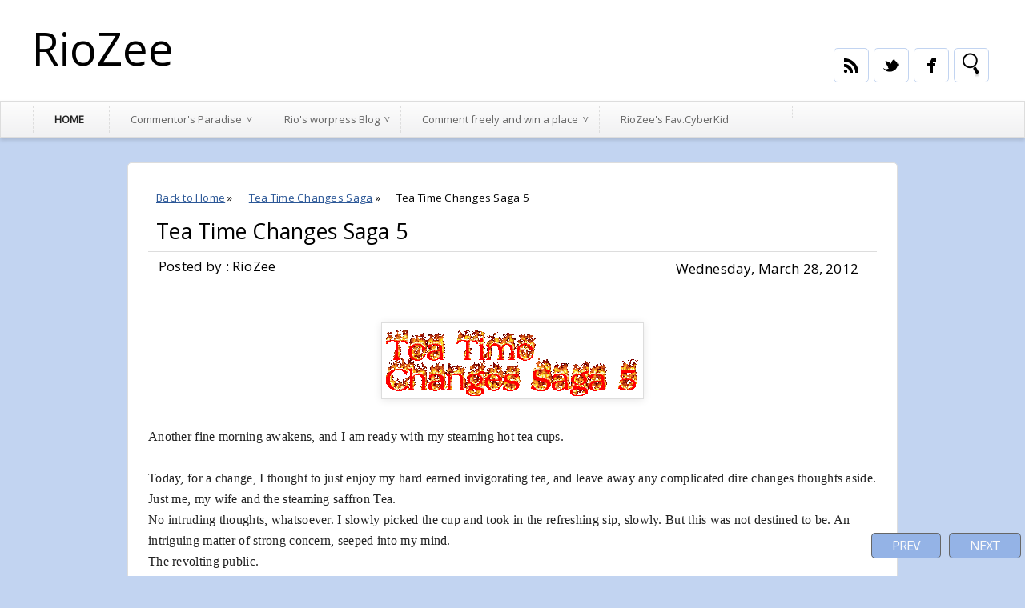

--- FILE ---
content_type: text/html; charset=UTF-8
request_url: http://www.riozee.com/2012/03/tea-time-changes-saga-5.html
body_size: 18992
content:
<!DOCTYPE html>
<HTML>
<head>
<link href='https://www.blogger.com/static/v1/widgets/2944754296-widget_css_bundle.css' rel='stylesheet' type='text/css'/>
<meta content='LrPNO8pcv0IF1bxqKiAuZdYOdCi74jaePuIp9QutT08' name='google-site-verification'/>
<link href='http://likemymusings.blogspot.com/feeds/posts/default' rel='alternate' title='Like My Musings - Atom' type='application/atom+xml'/>
<title>Tea Time Changes Saga 5</title>
<meta content='index, follow' name='robots'/>
<meta content='all' name='robots'/>
<meta content='all' name='googlebot'/>
<meta content='blogger' name='generator'/>
<meta content='general' name='rating'/>
<style id='page-skin-1' type='text/css'><!--
/**
* Theme Name: SkyBlue
* Theme URL: http://skyblue-bt.blogspot.com/
* Description: Minimalist Blogger Template
* Author: Johanes DJ
* Author URL: http://Djogzs.blogspot.com
*
*/
.navbar {
visibility:hidden;
display:none;
}
#content{
padding: 11px 15px 10px 15px;
float: none;
position: relative;
margin: auto;
}
.postim{
background:#fff;
padding:10px;
margin-top:10px;
}
.profile-textblock {
margin: .5em 0;
text-align: justify;
font-family: 'Segoe UI Semilight', 'Open Sans', Verdana, Arial, Helvetica, sans-serif;
font-weight: 300;
font-size: 10pt;
letter-spacing: 0.02em;
line-height: 20px;
font-smooth: always;
}
.profile-img {
float: left;
margin: 0 5px 5px;
border: 1px solid #DDD;
padding: 5px;
border-radius: 5px;
}
.PopularPosts img{padding:0px;border-radius: 5px;}
.PopularPosts .item-thumbnail {
float: left;
margin: 0 5px 5px 0;
height: 72px;
padding: 5px;
}
.comments .comments-content .user {
font-style: normal;
font-weight: 200;
font-size: 14pt;
letter-spacing: 0.01em;
color: #000;
}
.comments {
clear: both;
background: #FAFAFA;
padding: 30px;
max-width: 900px;
margin: auto;
border-radius: 5px;
margin-top: 50px;
}
.comments .comments-content .datetime {
float: right;
margin-right: 10px;
font-style: normal;
font-weight: 200;
font-size: 10pt;
letter-spacing: 0.01em;
color: #fff;
margin-top: 4px;
}
.post h2{
text-align: left;
color: #666;
-moz-transition: all 0.2s ease-in-out;
-webkit-transition: all 0.2s ease-in-out;
-o-transition: all 0.2s ease-in-out;
transition: all 0.2s ease-in-out;
font-weight: normal;
font-size: 11pt;
overflow: hidden;
border: 1px solid #ddd;
text-shadow: 1px 1px 0px #fff;
z-index: 10;
padding: 15px 5px 15px 10px;
border-radius: 5px 5px 0px 0px;
width: 277px;
background: #fafafa;
border-bottom: 1px solid #fff;
border-left: 4px double #ddd;
border-right: 4px double #ddd;
}
.post h2 a:link,.post h2 a:visited{
color:#000;
}
.date {
-moz-transition: all 0.9s ease-in-out;
-webkit-transition: all 0.9s ease-in-out;
-o-transition: all 0.9s ease-in-out;
transition: all 0.9s ease-in-out;
text-decoration: none;
color: #222;
margin: 5px 5px 5px 10px;
text-align: left;}
.date a:visited {color:#222;}
.date a:hover {color:#000;-moz-transition: all 0.1s ease-in-out;
-webkit-transition: all 0.1s ease-in-out;
-o-transition: all 0.1s ease-in-out;
transition: all 0.1s ease-in-out;}
.date a {color:#222;
-moz-transition: all 0.5s ease-in-out;
-webkit-transition: all 0.5s ease-in-out;
-o-transition: all 0.25s ease-in-out;
transition: all 0.5s ease-in-out;}
.arrow{
position:absolute;
top:50px;
left:-10px;
height:30px;
width:10px;
}
.categ {
display:none;}
.categ a:link,.categ a:visited {
text-decoration:none;
padding: 3px;
}
.data{
padding: 3px;
font-size: 17px;
font-family: 'Segoe UI Light', 'Open Sans', Verdana, Arial, Helvetica, sans-serif;
font-weight: 200;
letter-spacing: 0.01em;
color: #fff;
border-top: 1px solid #ddd;
}
.author,.clock{
padding: 3px 20px;
margin: 0px 0px 0px -10px;
font-size: 17px;
color: #000;
}
.clock {float:right;}
.widget-content{padding: 10px;
color: #666;
padding-bottom: 15px;}
.comments .comments-content .comment-header, .comments .comments-content .comment-content {
margin: 0 10px 10px;
}
#ArchiveList ul li {
margin: -6px 0 0 10px !important;
}
#ArchiveList ul li a:link, #ArchiveList ul li a:visited {
padding: 0px 0px 0px 10px !important;
margin:5px;
}
#commentsbox {
padding: 25px;
line-height: 1.8;
margin-bottom: 25px;
font-weight: 300;
font-size: 11pt;
letter-spacing: 0.02em;
background: #fff;
max-width: 910px;
margin: auto;
border: 1px solid #ddd;
border-radius: 5px;
}
h3#comments{
font-size30px;
font-family: 'Open Sans', sans-serif;
color:#ffffff;
font-weight:normal;
padding:10px 10px ;
background:#D3D4CE;
margin-top:10px;
}
ol.commentlist {
margin:0px 0 0;
clear:both;
overflow:hidden;
list-style:none;
}
ol.commentlist li {
margin:0px 0;
line-height:18px;
padding:10px;
background:#78786D;
}
ol.commentlist li .comment-author {
color:#ffffff;
}
.comment-body {
margin: auto;
-webkit-box-shadow: 0 1px 4px rgba(0,0,0,0.5);
-moz-box-shadow: 0 1px 4px rgba(0,0,0,0.5);
box-shadow: 0 1px 4px rgba(0,0,0,0.5);
padding: 5px;
}
ol.commentlist li .comment-author a:link,ol.commentlist li .comment-author a:visited{
color:#ffffff;
font-weight:bold;
text-decoration:none !important;font-size:15px;font-family: 'Open Sans', sans-serif;}
}
ol.commentlist li .comment-author .fn {
color:#000;
}
ol.commentlist li .comment-author .avatar{
float:right;
background:#fff;
padding:3px;
}
.comments .comments-content .comment-content {
text-align: justify;
border-bottom: 1px solid #DDD;
padding-top: 10px;
font-style: normal;
font-size: 11pt;
letter-spacing: 0.01em;
color: #000;
}
.comments .comment .comment-actions a {
padding: 5px;
font-size: 13px;
font-family: 'Open Sans', sans-serif;
text-align: center;
color: #fafafa;
margin: 5px;
background: #94B3E6;
position: relative;
text-shadow: 1px 1px 1px #362c30;
border-radius: 5px/15px;
}
.comments .comments-content .comment-replies {
margin-left: 65px;
margin-top: 1em;
}
.comments .comments-content .inline-thread {
padding: .5em 0em;
}
.comments h4{
background: #fff;
padding: 10px;
border-radius: 5px;
border: 1px solid #ddd;
font-family: 'Segoe UI Light', 'Open Sans', Verdana, Arial, Helvetica, sans-serif;
font-weight: 200;
font-size: 15pt;
letter-spacing: 0.01em;
color: #000;}
.comments .continue a {
padding: 5px;
font-size: 13px;
text-decoration: none;
text-align: center;
color: #222;
margin-left: 75px;
background: white;
border: 1px solid #DDD;
border-radius: 5px;
}
.avatar-image-container {
float:right;
height:50px;
width:65px;
}
.avatar-image-container img {
height:50px;
width:50px;
}
.comments .avatar-image-container {
float: left;
max-height: 75px;
overflow: hidden;
width: 50px;
padding: 5px;
border-radius: 5px;
background: #94B3E6;
border: 1px solid #ddd;
}
.comments .avatar-image-container img {height:auto;border-radius: 5px;}
ol.commentlist li .comment-meta{
font-size:13px;font-family: 'Open Sans', sans-serif;
}
ol.commentlist li .comment-meta .commentmetadata{
color:#555;
}
ol.commentlist li .comment-meta a {
color:#ffffff;
text-decoration:none !important;
}
ol.commentlist li p {
line-height:22px;
margin-top:5px;
color:#FEFAEF;
font-size:12px;
}
ol.commentlist li .reply{
margin-top:10px;
font-size:10px;
}
ol.commentlist li .reply a{
background:#5F553B;
color:#fff;
text-decoration:none;
padding:3px 10px;
}
ol.commentlist li.odd {
background:#D3D4CE;
}
ol.commentlist li.even {
}
ol.commentlist li.even:hover{BACKGROUND:#D3D4CE;}
ol.commentlist li ul.children {
list-style:none;
margin:1em 0 0;
text-indent:0;
}
ol.commentlist li ul.children li.depth-2 {
margin:0 0 0px 50px;
}
ol.commentlist li ul.children li.depth-3 {
margin:0 0 0px 50px;
}
ol.commentlist li ul.children li.depth-4 {
margin:0 0 0px 50px;
}
ol.commentlist li ul.children li.depth-5 {
margin:0 0 0px 50px;
}
.comment-nav{
padding:5px ;
height:20px;
background:#C4D533;
}
.comment-nav a:link,.comment-nav a:visited{
color:#fff;
}
#respond{
padding:20px;
margin:20px 0px;
}
#respond h3 {
font-size:20px;
font-family: 'Open Sans', sans-serif;
color:#000;
padding-bottom:10px;
font-weight:normal;
}
#commentform p{
margin:5px 0px;
}
#respond label{
display:block;
padding:5px 0;
font-weight:bold;
color:#3F361F;
}
#respond label small {
font-size:10px;
}
#respond input {
margin-bottom:10px;
padding:5px 0px;
margin:0 10px 10px 0;
background:#6F6753;
color:#F7EEE9;
}
#commentform input{
width:99%;
}
#respond input#commentSubmit {
width:100px;
padding:5px 0px;
background:#B7CD2C;
color:#fff;
margin:10px 0px;
font-weight:bold;
cursor:pointer;
}
textarea#comment{
background:#6F6753;
width:99%;
margin:0px 0px;
padding:5px 0px;
color:#F7EEE9;
}
html,body,div,span,object,h1,h2,h3,h4,h5,h6,p
,pre,a,abbr,acronym,address,big,cite
,code,del,dfn,em,img,ins,kbd,q,samp,small
,strong,sub,sup,tt,var,dl,dt,dd,li,fieldset,
form,label,legend,table,caption,tbody,tfoot,
thead,tr,th,td{
margin:0;
padding:0;
vertical-align:baseline;
outline:none;
}
center {text-align:center;}
b,i,hr,u,center,menu,layer,s,strike,font,xmp
{
margin:0;
padding:0;
vertical-align:baseline;
outline:none;
font-size:100%;
background:transparent;
border:none;
}
body {
margin: 0 auto;
padding: 0px 0px 0px 0px;
background: #C2D4F1;
font-family: 'Open Sans', sans-serif;
color: #222;
overflow-x: hidden;
font-size: 13px;
}
a {
color: #222;
text-decoration: none;
}
a:visited {
color: #000;
}
a:hover, a:active {
color: #000;
text-decoration:none;
}
h1,h2, h3, h4, h5, h6 {
color: #000;
font-weight: bold;
}
h1 {
font-size: 85px;
font-family: 'Open Sans', sans-serif;}
h2 {
font-size: 21px;
}
h3 {
font-size: 19px;
}
h4 {
font-size: 17px;color:#222;
}
h5 {
font-size: 15px;
}
h6 {
font-size: 13px;
}
ul {
list-style:disc;
}
blockquote {
font-style: italic;
color: black;
border: 1px double #DDD;
padding: 25px;
border-radius: 5px;
overflow: hidden;
background: white;
}
blockquote blockquote {
color: #222;
}
blockquote em {
font-style: normal;
}
pre {
padding: 9px;
background: #f9f9f9;
border: 1px solid #ccc;
position: relative;
overflow: hidden;
}
code {
padding: 0 3px;
background: #eee;
}
pre code {
background: transparent;
}
.clear {
clear:both;
}
img.centered {
display: block;
margin-left: auto;
margin-right: auto;
margin-bottom: 10px;
padding: 0px;
}
#casing{
background: #C2D4F1;
margin: auto;
padding:20px;
padding-bottom: 0px;
}
#wrapper{
width:100%;
margin:auto;
}
#header{
position: relative;
margin: auto;
padding:35px;
overflow: hidden;
background:#fff;
}
h1#blog-title {
text-align: left;
font-family: 'Segoe UI Light', 'Open Sans', Verdana, Arial, Helvetica, sans-serif;
font-weight: 200;
font-size: 42pt;
letter-spacing: 0.00em;
color: #000000;
padding-right: 10px;
line-height: 50px;
}
h1#blog-title a {padding:5px;color:#000;}
h1#blog-title a:link,h1#blog-title a:visited {
color: #000;
}
h2#blog-desc {
padding: 3px;
text-align: left;
font-family: 'Segoe UI Light', 'Open Sans', Verdana, Arial, Helvetica, sans-serif;
font-weight: 200;
font-size: 20pt;
margin-left:5px;
letter-spacing: 0.01em;
color: #000000;
}
.title h2{
text-decoration: none;
padding: 10px;
margin-bottom: 15px;
line-height: 30px;
text-align: left;
font-weight: normal;
margin: auto;
-webkit-transition: all 0.3s ease-in-out;
-moz-transition: all 0.3s ease-in-out;
font-family: 'Segoe UI Light', 'Open Sans', Verdana, Arial, Helvetica, sans-serif;
font-weight: 200;
font-size: 20pt;
letter-spacing: 0.01em;
color: #fff;
}
.title h2 a:link, .title h2 a:visited{
color:#000;text-decoration: none;
}
.postmeta, .postinfo{
background:#F5ECC1;
padding:3px 10px;
border:1px solid #DFD5A7;
font-size:10px;
text-transform:uppercase;
}
.blog-list-container .blog-title {
font-weight: bold;
line-height: 33px;
margin: 0px;
height: 30px;
overflow:hidden;
}
.postright {
display: block;
float: left;
width: 300px;
margin: 5px;
margin-bottom:10px;
-webkit-transition: left .4s ease-in-out, top .4s ease-in-out .4s;
-moz-transition: left .4s ease-in-out, top .4s ease-in-out .4s;
-ms-transition: left .4s ease-in-out, top .4s ease-in-out .4s;
-o-transition: left .4s ease-in-out, top .4s ease-in-out .4s;
transition: left .4s ease-in-out, top .4s ease-in-out .4s;}
.pagepost{
padding: 25px;
line-height: 1.8;
margin-bottom: 25px;
font-weight: 300;
font-size: 11pt;
letter-spacing: 0.02em;
background: #fff;
max-width: 910px;
margin: auto;
border: 1px solid #ddd;
border-radius: 5px;
padding-top: 0px;
}
.pagepost a{color:#2B5797;text-decoration:underline;}
.pagepost a:hover {color:#2B5795;}
.widget {
margin: auto;}
.singlepst p:first-letter {
font-size : 30px;
font-weight : bold;
float : left;
font-family: 'Open Sans', sans-serif;
color : #3F3A2B;
margin:8px 5px 0px 0px;
}
.cover {
margin:0 0;
color:#222;
position:relative;
width: 100%;
}
h2.pagetitle{
font-size:14px;
padding:10px 0px;
font-weight:normal;
margin-right:10px;
color:#6F6753;
text-align:right;
text-shadow: 0px 1px 1px black;
}
.comments .avatar-image-container img {
max-width: 50px;
}
.item-title a {font-size:20pt;
padding-bottom: .2em;}
#main2 .widget-content, #main3 .widget-content, #main4 .widget-content, #main5 .widget-content, #main6 .widget-content {
overflow: hidden;
color: #222;
padding: 20px;
padding-bottom:10px;
background: #fafafa;
font-family: 'Segoe UI Semilight', 'Open Sans', Verdana, Arial, Helvetica, sans-serif;
font-weight: 300;
font-size: 10pt;
letter-spacing: 0.02em;
line-height: 20px;
border: 1px solid #ddd;
margin-bottom: 15px;
border-radius:0px 0px 5px 5px;
box-shadow: 0 3px 5px rgba(0, 0, 0, 0.15);}
h3.openpost:hover {cursor:pointer;}
#main2 h2, #main3 h2, #main4 h2, #main5 h2, #main6 h2 {
border: 1px solid #ddd;
text-align: left;
margin: auto;
padding: 15px 5px;
padding-left: 10px;
background: #fafafa;
-webkit-transition: all 0.3s ease-in-out;
-moz-transition: all 0.3s ease-in-out;
font-weight: normal;
font-size: 11pt;
color: #222;
border-bottom: 0px;}
#main2 ul li a:link, #main2 ul li a:visited, #main3 ul li a:link, #main3 ul li a:visited, #main4 ul li a:link, #main4 ul li a:visited, #main5 ul li a:link, #main5 ul li a:visited, #main6 ul li a:link, #main6 ul li a:visited {-webkit-transition: all 0.5s ease-in-out;
-moz-transition: all 0.5s ease-in-out;
font-weight: 200;
font-size: 10pt;
letter-spacing: 0.01em;
line-height: 24pt;
font-smooth: always;
color: #666;}
#main2 ul li, #main3 ul li, #main4 ul li, #main5 ul li,#main6 ul li {border-bottom: 1px solid #DDD;}
#main2 ul li a:hover, #main3 ul li a:hover, #main4 ul li a:hover, #main5 ul li a:hover, #main6 ul li a:hover {color:#2D89EF;-webkit-transition: all 0.1s ease-in-out;-moz-transition: all 0.1s ease-in-out;}
.footer {
margin: 0 auto;
z-index: 1;
text-align: left;
position: relative;
padding:25px;
padding-top:15px;
padding-bottom:15px;}
.widget ul li a span.ltr {display:none;}
.widget ul {padding:0px;margin:0px;
line-height: 2.0;list-style:none;}
#footer{
font-size: 11px;
color: black;
background: #fff;
margin: auto;
min-height:370px;
border-radius:5px 5px 0px 0px;
-moz-transition: all 0.3s ease-in-out;
-webkit-transition: all 0.3s ease-in-out;
-o-transition: all 0.3s ease-in-out;
transition: all 0.3s ease-in-out;
border-top: 3px solid #ddd;
border-left: 1px solid #ddd;
border-right: 1px solid #ddd;
}
.fleft{
text-align: center;
margin: auto;
background: #fff;
padding-top: 5px;
padding-bottom: 5px;
color: #000;
font-family: 'Segoe UI Semilight', 'Open Sans', Verdana, Arial, Helvetica, sans-serif;
font-weight: 300;
font-size: 10pt;
letter-spacing: 0.02em;
}
.fleft p {
text-align: center;
}
.fleft a{color:#2B5797;}
#Label1 ul li{font-family: 'Open Sans', sans-serif;}
#LinkList1 ul li{font-family: 'Open Sans', sans-serif;}
.crop img{
width: 298px;
height: auto;
border: 1px solid #ddd;
}
.posting {
display:none;}
.home-link {
display:none;}
#blog-pager-newer-link {
float: right;
color: white;
padding: 5px;
text-align: center;
overflow: hidden;}
#blog-pager-older-link {
float: left;
padding:5px;
text-align: center;
overflow: hidden;}
#blog-pager-older-link a, #blog-pager-newer-link a {
color: #fafafa;
line-height: 33px;
padding: 4px 25px 4px 25px;
background: #94B3E6;
border: 1px solid #666;
border-radius: 5px;}
#blog-pager {
color: #DDD;
text-align: center;
text-transform: capitalize;
font-size: 16px;
font-weight: normal;
letter-spacing: -1px;
font-family: 'Open Sans', sans-serif;
overflow: hidden;
-moz-transition: all 0.2s ease-in-out;
-webkit-transition: all 0.2s ease-in-out;
-o-transition: all 0.2s ease-in-out;
transition: all 0.2s ease-in-out;
z-index:9999999999;
border-radius: 5px;
position: fixed;
bottom: 0px;
right: 0px;}
.comments .comments-content {
margin-bottom: 16px;}
.comments .comment-block {
margin-left: 75px;
position: relative;
border: 1px solid #DDD;
background: white;
padding: 10px;
border-radius: 5px;
min-height: 83px;}
.blognames {margin:auto;}
.jomorelink:hover{background:#fff;}
.jomorelink a:hover{color:#222;}
.jomorelink{
-moz-transition: all 0.3s ease-in-out;
-webkit-transition: all 0.3s ease-in-out;
-o-transition: all 0.3s ease-in-out;
transition: all 0.3s ease-in-out;
z-index: 24;
text-align: center;
height: 25px;
border: 1px solid #ddd;
width: 90px;
background: #fafafa;
padding: 2px;
line-height: 25px;
border-radius: 5px 5px 0px 0px;
position: absolute;
bottom: 76px;
right: 10px;
box-shadow: inset 0 -5px 4px rgba(221, 221, 221, 0.5);
}
.pagepost ul{list-style:disc;margin: 30px;}
.pagepost a {text-decoration: underline;}
.pagepost img{max-width:75%;padding: 3px;
border: 1px solid #DDD;
-webkit-box-shadow: 0 1px 10px rgba(0, 0, 0, 0.1);
-moz-box-shadow: 0 1px 10px rgba(0, 0, 0, 0.1);
box-shadow: 0 1px 10px rgba(0, 0, 0, 0.1);
height:auto;}
.BlogArchive #ArchiveList ul li {
background: none;
list-style: none;
list-style-image: none;
list-style-position: outside;
border-width: 0;
padding-left:0px;
text-indent:0px;
margin:0;
background-image: none;}
#ArchiveList .toggle-open {
line-height: .6em;
float: left;
margin-top: 8px;}
.post-count {display:none;}
.post-footer-line-1 {margin-top:20px;
border-top: 1px solid #fafafa;}
.icon-action {display:none;}
.menujohanes{position: relative;}
ul.dark_menu {
margin:auto;
list-style: none;
padding: 5px 0px;
font-weight: 200;
font-size: 13px;
color: #000000;
position: relative;
border: 1px solid #ddd;
padding-left: 30px;
box-shadow: 0 3px 5px rgba(0, 0, 0, 0.15);
}/* Blog johanes djogzs.blogspot.com */
ul.dark_menu:after {
content: "";
clear: both;
display: block;
overflow: hidden;
visibility: hidden;
width: 0;
height: 0;}
ul.dark_menu li {
float: left;
position: relative;
border-right: 1px dashed #ddd;}
/* Blog johanes djogzs.blogspot.com */
ul.dark_menu li a, ul.dark_menu li a:link {
color: #666;
text-decoration: none;
display: block;
padding: 8px 26px;
-webkit-transition: all 0.2s ease;
-moz-transition: all 0.2s ease;
-o-transition: all 0.2s ease;
-ms-transition: all 0.2s ease;
transition: all 0.2s ease;
}/* Blog johanes djogzs.blogspot.com */
ul.dark_menu li a:hover {
color: #000;
-webkit-transition: all 0.5s ease;
-moz-transition: all 0.5s ease;
-o-transition: all 0.5s ease;
transition: all 0.5s ease;
}/* Blog johanes djogzs.blogspot.com */
ul.dark_menu li a.selected {
text-transform: uppercase;
font-weight:bold;
margin-left: 10px;
margin-right: 5px;
border-left: 1px dashed #ddd;
}
ul.dark_menu li a.selected, ul.dark_menu li a:active {
color: #222;
-webkit-transition: all 0.5s ease;
-moz-transition: all 0.5s ease;
-o-transition: all 0.5s ease;
transition: all 0.5s ease;}
ul.dark_menu li ul {
display: none;
}/* Blog johanes djogzs.blogspot.com */
ul.dark_menu li ul:before {
content: " ";
position: absolute;
display: block;
z-index: 1500;
left: 0;
top: -10px;
height: 10px;
width: 100%;}
ul.dark_menu li ul {-webkit-transition: all 0.5s ease;
-moz-transition: all 0.5s ease;
-o-transition: all 0.5s ease;
transition: all 0.5s ease;top:55px;list-style:none;}
ul.dark_menu li:hover ul {
position: absolute;
display: block;
z-index: 1000;
box-shadow: inset 0 4px 3px rgba(0, 0, 0, 0.3), 0 1px 0 #ddd,0 5px 10px rgba(0, 0, 0, 0.2);
left: 0;border-radius: 0px 0px 5px 5px;
top: 40px;
padding: 5px 0;
list-style: none;
background: #fff;
}/* Blog johanes djogzs.blogspot.com */
ul.dark_menu li ul li {
float: none;
margin:0px;}
ul.dark_menu li ul li:first-child {
margin:0px;
border-top: 0 none;}
ul.dark_menu li ul li:last-child {
border-bottom: 0 none;
}/* Blog johanes djogzs.blogspot.com */
ul.dark_menu [data-role="dropdown"] > a::before {
position: absolute;
content: "^";
display: block;
font-size: 13px;
left: 100%;
margin-left: -20px;
top: 7px;
-webkit-transform: rotate(180deg);
-moz-transform: rotate(180deg);
-ms-transform: rotate(180deg);
-o-transform: rotate(180deg);
transform: rotate(180deg);
}
ul.dark_menu li ul li a, ul.dark_menu li ul li a:link {
color: #222;
display: block;
background: transparent none;
padding: 10px 25px 10px 25px;
white-space: nowrap;}
ul.dark_menu li ul li a:hover {
background:#94B3E6;-moz-transition: all 0.1s ease-in-out;color:#fff;
-webkit-transition: all 0.1s ease-in-out;
}/* Blog johanes djogzs.blogspot.com */
#search input[type="text"]:hover {
background: #fff url("https://blogger.googleusercontent.com/img/b/R29vZ2xl/AVvXsEhZnvnfeUNURQ0vaixAroOjg_kX09v-DaQzZvotGegYXIbzIq51LPOD9_s0x0h3-ZbWcrDuigps-AKOnbv0HHUIWbTVegNa1zp78nuASg3a9QEAUAp9NJax2c8L2ZPmQm9G4xjSV_oBr09I/s0/search_32x32-32.png")no-repeat center left;
width: 150px;}
#search input[type="text"] {
background: #fff url("https://blogger.googleusercontent.com/img/b/R29vZ2xl/AVvXsEhZnvnfeUNURQ0vaixAroOjg_kX09v-DaQzZvotGegYXIbzIq51LPOD9_s0x0h3-ZbWcrDuigps-AKOnbv0HHUIWbTVegNa1zp78nuASg3a9QEAUAp9NJax2c8L2ZPmQm9G4xjSV_oBr09I/s0/search_32x32-32.png")no-repeat center center;
right: 45px;
}
.twitterjo{
background: #fff url("https://blogger.googleusercontent.com/img/b/R29vZ2xl/AVvXsEijVDPJV2xEBeiQ2_kQ6KnNGmeaGI1nZwl8_DOJXL3a4nbyB-NrJpsgHm98YXf1YvIEWwwOLIiDfl8-VoAuntHL7zzmuk4yE9syi5CUTkNvFQvcfnGrDOG4lXjfBktnBaev5U5kFagsJniN/s0/twitter_bird.png")no-repeat center center;
right: 145px;
}
.facebookjo {
background: #fff url("https://blogger.googleusercontent.com/img/b/R29vZ2xl/AVvXsEiO6m2yDKBm6JWsD6-kbaM5AGML2-cNmHiiDkXNn3bhj9A3EYnXl9LUPogw_r9ZsHiLF5QBV6LhjR82ShlLnPlvSSU9qjfoQc32PD9YHMJBMexYdvISj3ccFoGek7LYqpka0J6qjvgyP1sL/s0/facebook.png")no-repeat center center;
right: 95px;
}
.rssjo{
background: #fff url("https://blogger.googleusercontent.com/img/b/R29vZ2xl/AVvXsEinKKfPyxfajGG9OIc3WgzQioQ3HdxIkDMAmxo7ydzA2KoOzf71YK8-NSU8ZQq32JPGgLUPwUeEmU5IcEawJOL2tFEPXQq2f247xkpWfX7WE9WlyvrD2slTbupuyH2xzWcbHtPiVQclQguS/s0/rss.png")no-repeat center center;
right: 195px;
}
.rssjo, .facebookjo, .twitterjo, #search input[type="text"]{
font-size: 13px;
color: #222;
width: 0px;
top:60px;
padding: 8px 7px 7px 35px;
z-index: 9;
border: 1px solid #C2D4F1;
-webkit-transition: all 0.5s ease-in-out;
-moz-transition: all 0.5s ease-in-out;
margin-bottom: -1px;
position: absolute;
border-radius: 5px;
height: 26px;}
#main3, #main4, #main5 ,#main6 {
width: 295px;
list-style-type: none;
float: left;
margin: 11px;}
::-webkit-scrollbar {
height:12px;
background: #EAF6F2;}
::-webkit-scrollbar-thumb {
background-color: #94B3E6;
}
#container1 {padding: 10px;
background: #DDD;
width: 50%;
margin: auto;
text-align: center;
border: 3px double #BBB;}
a.anes:hover {-moz-transition: all 0.1s ease-in-out;
-webkit-transition: all 0.1s ease-in-out;
-o-transition: all 0.1s ease-in-out;
transition: all 0.1s ease-in-out;}
a.anes{
font-size: 11px;
color: #000;
-moz-transition: all 0.4s ease-in-out;
-webkit-transition: all 0.4s ease-in-out;
-o-transition: all 0.4s ease-in-out;
transition: all 0.4s ease-in-out;
font-family: 'Segoe UI Semilight', 'Open Sans', Verdana, Arial, Helvetica, sans-serif;
}
.label-size a{-moz-transition: all 0.1s ease-in-out;
-webkit-transition: all 0.1s ease-in-out;
-o-transition: all 0.1s ease-in-out;
transition: all 0.1s ease-in-out;}
.label-size a:hover{color:#fff;-moz-transition: all 0.4s ease-in-out;
-webkit-transition: all 0.4s ease-in-out;
-o-transition: all 0.4s ease-in-out;
transition: all 0.4s ease-in-out;}
#comment-form {
border: 1px solid #ddd;
border-radius: 5px;
}
.widget-item-control a{display:none;}
.PopularPosts .item-title a {font-size:20pt;
padding-bottom: .2em;}
.readmore {width: 370px;
border-bottom: 1px solid #ddd;}
#Navbar1, #Attribution1 {display:none;}
.bigcom {width: 234px;text-align: center;}
.tombolbacktotop a{color:#8AA6B4;}
.tombolbacktotop {
margin-left: -23px;
-webkit-transform: rotate(-90deg);
-moz-transform: rotate(-90deg);
-ms-transform: rotate(-90deg);
-o-transform: rotate(-90deg);
transform: rotate(-90deg);
position: absolute;
font-size: 25px;
border: 1px solid #ddd;
border-radius: 50px;
width: 30px;
height: 30px;
padding-right: 0px;
padding-bottom: 8px;
padding-left: 6px;
background: #fff;
color: #8AA6B4;}
.topwrap, ul.dark_menu, .post h2, #main2 h2, #main3 h2, #main4 h2, #main5 h2, #main6 h2{background: rgb(253,253,253);
background: -moz-linear-gradient(top, rgba(253,253,253,1) 0%, rgba(241,241,242,1) 100%);
background: -webkit-gradient(linear, left top, left bottom, color-stop(0%,rgba(253,253,253,1)), color-stop(100%,rgba(241,241,242,1)));
background: -webkit-linear-gradient(top, rgba(253,253,253,1) 0%,rgba(241,241,242,1) 100%);
background: -o-linear-gradient(top, rgba(253,253,253,1) 0%,rgba(241,241,242,1) 100%);}
.topwrap {
position: relative;
height: 45px;
text-align: center;
border: 1px solid #ddd;}
a.comment-link {
-moz-transition: all 0.3s ease-in-out;
-webkit-transition: all 0.3s ease-in-out;
-o-transition: all 0.3s ease-in-out;
transition: all 0.3s ease-in-out;
z-index: 2;
text-align: left;
font-size: 11px;
color: #000;
font-family: 'Open Sans', sans-serif;
overflow: hidden;
margin: 5px 5px 5px 10px;}
.profile-name-link {
background: no-repeat left top;
display: inline;
min-height: 20px;
padding-left: 20px;
}
.sidebar {
float: left;
width: 305px;
position: relative;}
.item {
display: block;
float: left;
width: 300px;
margin: 0 20px 20px 0;
-webkit-transition: left .4s ease-in-out, top .4s ease-in-out .4s;
-moz-transition: left .4s ease-in-out, top .4s ease-in-out .4s;
-ms-transition: left .4s ease-in-out, top .4s ease-in-out .4s;
-o-transition: left .4s ease-in-out, top .4s ease-in-out .4s;
transition: left .4s ease-in-out, top .4s ease-in-out .4s;
}
.featured {
width: 620px;
}
.item img {
width: 300px;
height: auto;
}
.featured img {
width: 620px;
height: auto;
}
.masonry,
.masonry .masonry-brick {
-webkit-transition-duration: 0.7s;
-moz-transition-duration: 0.7s;
-ms-transition-duration: 0.7s;
-o-transition-duration: 0.7s;
transition-duration: 0.7s;
}
.masonry {
-webkit-transition-property: height, width;
-moz-transition-property: height, width;
-ms-transition-property: height, width;
-o-transition-property: height, width;
transition-property: height, width;
}
.masonry .masonry-brick {
-webkit-transition-property: left, right, top;
-moz-transition-property: left, right, top;
-ms-transition-property: left, right, top;
-o-transition-property: left, right, top;
transition-property: left, right, top;
}
.author1{float: left;
width: 100%;
margin: 5px 5px 5px 10px;
text-align: left;}
.jomore {
box-shadow: 0 3px 5px rgba(0, 0, 0, 0.15);
padding-top: 5px;
padding-bottom: 5px;
margin-top: -5px;
font-size: 8pt;
background: #fafafa;
border-top: 2px solid #fff;
border-left: 4px double #ddd;
border-right: 4px double #ddd;
border-radius: 0px 0px 5px 5px;
border-bottom: 0px;}
.main {float: left;}
.item-snippet{float:left;font-size: 11px;}

--></style>
<link href='http://fonts.googleapis.com/css?family=Open+Sans' rel='stylesheet' type='text/css'/>
<script type='text/javascript'>
var thumbnail_mode = "float" ;
summary_noimg = 100;
summary_img = 100;
</script>
<script type='text/javascript'>
//<![CDATA[
function removeHtmlTag(strx,chop){
if(strx.indexOf("<")!=-1)
{
var s = strx.split("<");
for(var i=0;i<s.length;i++){
if(s[i].indexOf(">")!=-1){
s[i] = s[i].substring(s[i].indexOf(">")+1,s[i].length);
}
}
strx = s.join("");
}
chop = (chop < strx.length-1) ? chop : strx.length-2;
while(strx.charAt(chop-1)!=' ' && strx.indexOf(' ',chop)!=-1) chop++;
strx = strx.substring(0,chop-1);
return strx+'.';
}
function createSummaryAndThumb(pID){
var div = document.getElementById(pID);
var imgtag = "";
var img = div.getElementsByTagName("img");
var summ = summary_noimg;
if(img.length>=1) {
imgtag = '<div class="crop"><img src="'+img[0].src+'" width="298px;" /></div>';
summ = summary_img;
}
var summary = imgtag + '<div class="posting">' + removeHtmlTag(div.innerHTML,summ) + '</div>';
div.innerHTML = summary;
}
//]]>
</script>
<script type='text/javascript'>var switchTo5x=true;</script>
<script src='http://w.sharethis.com/button/buttons.js' type='text/javascript'></script>
<script type='text/javascript'>stLight.options({publisher: "ur-3fff87c-623b-7c62-d4af-650ed34ffdcc", doNotHash: false, doNotCopy: false, hashAddressBar: false});</script>
<link href='https://www.blogger.com/dyn-css/authorization.css?targetBlogID=4394370791103733936&amp;zx=1bd32a34-ddf7-4367-b3a9-0d62d0dac1e2' media='none' onload='if(media!=&#39;all&#39;)media=&#39;all&#39;' rel='stylesheet'/><noscript><link href='https://www.blogger.com/dyn-css/authorization.css?targetBlogID=4394370791103733936&amp;zx=1bd32a34-ddf7-4367-b3a9-0d62d0dac1e2' rel='stylesheet'/></noscript>
<meta name='google-adsense-platform-account' content='ca-host-pub-1556223355139109'/>
<meta name='google-adsense-platform-domain' content='blogspot.com'/>

</head>
<body class='home blog'>
<div id='wrapper'>
<div id='header'>
<div class='blognames section' id='blognames'><div class='widget Header' data-version='1' id='Header1'>
<h1 id='blog-title'><span>
<a href='http://www.riozee.com/' rel='home' title='RioZee'>RioZee</a>
</span></h1>
<h2 id='blog-desc'><span>
</span></h2>
</div></div>
</div>
<div class='menujohanes'><ul class='dark_menu'>
<li><a class='selected' href='http://www.riozee.com/' title='Home'>Home</a></li>
<li data-role='dropdown'><a href='http://bangalurubeauty.blogspot.in/'>Commentor's Paradise</a><ul>
<li><a href='http://bangalurubeauty.blogspot.in/'>HR</a></li>
<li><a href='http://inquestofutopia.blogspot.in/'>Amit Pattnaik</a></li>
</ul></li>
<li data-role='dropdown'><a href='http://marriagebookk.wordpress.com'>Rio's worpress Blog</a><ul>
<li><a href='http://marriagebookk.wordpress.com'>MarriageBook </a></li>
</ul></li>
<li data-role='dropdown'><a href='3333333'>Comment freely and win a place </a><ul>
<li><a href='http://www.metro-greens.in/'>Gardening Fav.Blog.</a></li>
</ul></li>
<li><a href='http://www.diaryofatechie.com/'>RioZee's Fav.CyberKid</a></li>
<li><a href='http://www.diaryofatechie.com/'></a></li>
</ul>
</div>
<a href='http://feeds.feedburner.com/blogspot/KceaN'><div class='rssjo'></div></a>
<a href='http://twitter.com/pramodlohia'><div class='twitterjo'></div></a>
<a href='http://www.facebook.com/pramodlohia'><div class='facebookjo'></div></a>
<form action='http://www.riozee.com/search/' id='search' method='get'>
<input name='q' placeholder='Search Somethings..' size='40' type='text'/></form>
<div id='casing'>
<div id='content'>
<div class='main section' id='main'><div class='widget Blog' data-version='1' id='Blog1'>
<div class='blog-posts hfeed'>
<!--Can't find substitution for tag [defaultAdStart]-->

        <div class="date-outer">
      

        <div class="date-posts">
      
<div class='post-outer'>
<div class='pagepost'>
<style type='text/css'>
.breadcrumb {
list-style: none;
text-align: left;
color: #222;
font-size: 12px;
height: 40px;
z-index: 9;
margin-top: 20px;}
.section {margin:auto;}
.breadcrumb ul{margin:auto;list-style:none;}
.breadcrumb li {
position: relative;
display: block;
color: black;
float: left;
text-decoration: none;
font-weight: 300;
font-size: 10pt;
letter-spacing: 0.02em;
padding: 10px 10px;}
</style>
<div class='breadcrumb'><ul>
<li><a href='http://www.riozee.com/' rel='tag'>Back to Home</a> &#187;</li><li>
<a href='http://www.riozee.com/search/label/Tea%20Time%20Changes%20Saga' rel='tag'>Tea Time Changes Saga</a>

&#187;
</li><li>
Tea Time Changes Saga 5</li></ul>
</div>
<div class='title'>
<a name='645476424209517498'></a>
<h2>
<a href='http://www.riozee.com/2012/03/tea-time-changes-saga-5.html' rel='bookmark' title='Permanent Link to Tea Time Changes Saga 5'>Tea Time Changes Saga 5</a>
</h2>
</div>
<div class='data'>
<span class='author'>Posted by : RioZee</span>
<span class='clock'>Wednesday, March 28, 2012</span>
</div>
<div class='cover'>
<p><div dir="ltr" style="text-align: left;" trbidi="on">
<br />
<div class="MsoNormal">
<span style="font-family: 'Bookman Old Style', serif; font-size: 12pt; line-height: 115%;"><br />
</span></div>
<div class="separator" style="clear: both; text-align: center;">
<a href="https://blogger.googleusercontent.com/img/b/R29vZ2xl/AVvXsEjWeOw1t4yeqqESitlBJX8GTlw_6f5MM2au7k-2Kua80Vps3fp4mPiIE5wLSGbH_6B1lCqb5H9SrmVbDvi31Sk3icumC-OvWk-i3WniC4RJGe5v2lIiiU_s3WT2kH2WjciT3SQh8hq5P_E/s1600/cooltext671523721.gif" imageanchor="1" style="margin-left: 1em; margin-right: 1em;"><img border="0" height="87" src="https://blogger.googleusercontent.com/img/b/R29vZ2xl/AVvXsEjWeOw1t4yeqqESitlBJX8GTlw_6f5MM2au7k-2Kua80Vps3fp4mPiIE5wLSGbH_6B1lCqb5H9SrmVbDvi31Sk3icumC-OvWk-i3WniC4RJGe5v2lIiiU_s3WT2kH2WjciT3SQh8hq5P_E/s320/cooltext671523721.gif" width="320" /></a></div>
<div class="MsoNormal">
<span style="font-family: 'Bookman Old Style', serif; font-size: 12pt; line-height: 115%;"><br />
</span></div>
<div class="MsoNormal">
<span style="font-family: 'Bookman Old Style', serif; font-size: 12pt; line-height: 115%;">Another fine morning awakens, and I am ready with my steaming hot tea cups.&nbsp;</span></div>
<div class="MsoNormal">
<span style="font-family: 'Bookman Old Style', serif; font-size: 12pt; line-height: 115%;"><br />
</span></div>
<div class="MsoNormal">
<span style="font-family: 'Bookman Old Style', serif; font-size: 12pt; line-height: 115%;">Today, for a change, I thought to just enjoy my hard earned invigorating tea, and leave away any complicated dire changes thoughts aside. Just me, my wife and the steaming saffron Tea.&nbsp;</span></div>
<div class="MsoNormal">
<span style="font-family: 'Bookman Old Style', serif; font-size: 12pt; line-height: 115%;">No intruding thoughts, whatsoever. I slowly picked the cup and took in the refreshing sip, slowly. But this was not destined to be. An intriguing matter of strong concern, seeped into my mind.&nbsp;</span></div>
<div class="MsoNormal">
<span style="font-family: 'Bookman Old Style', serif; font-size: 12pt; line-height: 115%;">The revolting public.<o:p></o:p></span></div>
<div class="MsoNormal">
<span style="font-family: 'Bookman Old Style', serif; font-size: 12pt; line-height: 115%;"><br />
</span></div>
<div class="MsoNormal">
<span style="font-family: 'Bookman Old Style', serif; font-size: 12pt; line-height: 115%;">The strong need to have adequate norms, to abstain people from blocking roads, stopping trains etc. over petty issues. Any petty leader, easily can and does stop the running of trains for the whole day.</span></div>
<div class="MsoNormal">
<span style="font-family: 'Bookman Old Style', serif; font-size: 12pt; line-height: 115%;"><br />
</span></div>
<div class="MsoNormal">
<span style="font-family: 'Bookman Old Style', serif; font-size: 12pt; line-height: 115%;">They rummage and bombard&nbsp;</span><span style="font-family: 'Bookman Old Style', serif; font-size: 12pt; line-height: 115%;">trains windows with stones at whims. The police force is just a silent spectator.</span></div>
<div class="MsoNormal">
<span style="font-family: 'Bookman Old Style', serif; font-size: 12pt; line-height: 115%;"><br />
</span></div>
<div class="MsoNormal">
<span style="font-family: 'Bookman Old Style', serif; font-size: 12pt; line-height: 115%;">One never knows, what emergency patient is blocked in the jam. It&#8217;s high time real efforts were made to demarcate lines of limitations for any show of Anger, demands or power. The leader should be accountable and should have to accept moral responsibility over any mishap, that happens due to his show. He should be severely punished for any uneventful happening.<o:p></o:p></span></div>
<div class="MsoNormal">
<span style="font-family: 'Bookman Old Style', serif; font-size: 12pt; line-height: 115%;"><br />
</span></div>
<div class="MsoNormal">
<span style="font-family: 'Bookman Old Style', serif; font-size: 12pt; line-height: 115%;">My mind delved into the recent judgment of hon&#8217;ble court, where it had laid responsibility of uneventful happening on both, the police and their leader.&nbsp;</span><br />
<table align="center" cellpadding="0" cellspacing="0" class="tr-caption-container" style="margin-left: auto; margin-right: auto; text-align: center;"><tbody>
<tr><td style="text-align: center;"><a href="http://photo.outlookindia.com/images/gallery/20110605/Ramdev2_20110605.jpg" imageanchor="1" style="margin-left: auto; margin-right: auto;"><img border="0" height="202" src="http://photo.outlookindia.com/images/gallery/20110605/Ramdev2_20110605.jpg" width="320" /></a></td></tr>
<tr><td class="tr-caption" style="text-align: center;">image courtesy, outlook,</td></tr>
</tbody></table>
<span style="font-family: 'Bookman Old Style', serif; font-size: 12pt; line-height: 115%;"><br />
</span></div>
<div class="MsoNormal">
<span style="font-family: 'Bookman Old Style', serif; font-size: 12pt; line-height: 115%;"><br />
</span></div>
<div class="MsoNormal">
<span style="font-family: 'Bookman Old Style', serif; font-size: 12pt; line-height: 115%;">I, as a citizen of India, wish to stress firmly, the need for civilized presentation, in a special secluded place, with utmost security to thwart any mishap. Until it is not possible, leaders should be made to avoid arrogant show of demands, and media too must behave. <o:p></o:p></span></div>
<div class="MsoNormal">
<span style="font-family: 'Bookman Old Style', serif; font-size: 12pt; line-height: 115%;">The tea cup lay empty, staring at me.</span><br />
<span style="font-family: 'Bookman Old Style', serif; font-size: 12pt; line-height: 115%;"><br />
</span><br />
<span style="font-family: 'Bookman Old Style', serif; font-size: 16px; line-height: 18px;">I, heartily congratulate&nbsp;</span><a href="http://www.facebook.com/sftimetochange" style="font-family: &#39;Bookman Old Style&#39;, serif; font-size: 16px; line-height: 18px;" target="_blank">StayFree</a><span style="font-family: 'Bookman Old Style', serif; font-size: 16px; line-height: 18px;">&nbsp;to have come up with such a novel idea of &#8220;Time to Change&#8221; concept. This pen down is due to the sole inspiration of their contest topic, at&nbsp;</span><a href="http://www.indiblogger.in/topic.php?topic=53" style="font-family: &#39;Bookman Old Style&#39;, serif; font-size: 16px; line-height: 18px;" target="_blank">Indiblogger</a><span style="font-family: 'Bookman Old Style', serif; font-size: 16px; line-height: 18px;">.&nbsp;</span><br />
<span style="font-family: 'Bookman Old Style', serif; font-size: 12pt; line-height: 18px;">&nbsp; &nbsp;</span><span style="font-family: 'Bookman Old Style', serif; font-size: 12pt; line-height: 115%;">&nbsp;&nbsp;&nbsp;&nbsp;&nbsp;&nbsp;&nbsp;&nbsp;&nbsp;&nbsp;<o:p></o:p></span><br />
<span style="font-family: 'Bookman Old Style', serif; font-size: 12pt; line-height: 115%;"><a href="http://likemymusings.blogspot.in/2012/03/tea-time-changes-saga-6.html" target="_blank">Click here to read Tea Time Changes Saga 6</a></span><br />
<br />
Click here to read previous saga&nbsp;&nbsp;<a href="http://likemymusings.blogspot.in/2012/03/tea-time-changes-saga-4.html" target="_blank">Four</a></div>
</div></p>
<div style='clear: both;'></div>
</div>
<div class='post-footer'>
<div class='post-footer-line post-footer-line-1'>
<span class='st_fblike_hcount' displayText='Facebook Like'></span>
<span class='st_plusone_hcount' displayText='Google +1'></span>
<span class='st_twitter_hcount' displayText='Tweet'></span>
<span class='st_linkedin_hcount' displayText='LinkedIn'></span>
<span class='st_sharethis_hcount' displayText='ShareThis'></span>
<span class='post-icons'>
<span class='item-action'>
<a href='https://www.blogger.com/email-post/4394370791103733936/645476424209517498' title='Email Post'>
<img alt='' class='icon-action' height='13' src='http://img1.blogblog.com/img/icon18_email.gif' width='18'/>
</a>
</span>
<span class='item-control blog-admin pid-1102199992'>
<a href='https://www.blogger.com/post-edit.g?blogID=4394370791103733936&postID=645476424209517498&from=pencil' title='Edit Post'>
<img alt='' class='icon-action' height='18' src='https://resources.blogblog.com/img/icon18_edit_allbkg.gif' width='18'/>
</a>
</span>
</span>
</div>
</div>
</div>
<div class='comments' id='comments'>
<a name='comments'></a>
<h4>{
        
4
comments... read them below or <a href='#comment-form' rel='nofollow'>Comment</a>
}
      </h4>
<div class='comments-content'>
<script async='async' src='' type='text/javascript'></script>
<script type='text/javascript'>
    (function() {
      var items = null;
      var msgs = null;
      var config = {};

// <![CDATA[
      var cursor = null;
      if (items && items.length > 0) {
        cursor = parseInt(items[items.length - 1].timestamp) + 1;
      }

      var bodyFromEntry = function(entry) {
        var text = (entry &&
                    ((entry.content && entry.content.$t) ||
                     (entry.summary && entry.summary.$t))) ||
            '';
        if (entry && entry.gd$extendedProperty) {
          for (var k in entry.gd$extendedProperty) {
            if (entry.gd$extendedProperty[k].name == 'blogger.contentRemoved') {
              return '<span class="deleted-comment">' + text + '</span>';
            }
          }
        }
        return text;
      }

      var parse = function(data) {
        cursor = null;
        var comments = [];
        if (data && data.feed && data.feed.entry) {
          for (var i = 0, entry; entry = data.feed.entry[i]; i++) {
            var comment = {};
            // comment ID, parsed out of the original id format
            var id = /blog-(\d+).post-(\d+)/.exec(entry.id.$t);
            comment.id = id ? id[2] : null;
            comment.body = bodyFromEntry(entry);
            comment.timestamp = Date.parse(entry.published.$t) + '';
            if (entry.author && entry.author.constructor === Array) {
              var auth = entry.author[0];
              if (auth) {
                comment.author = {
                  name: (auth.name ? auth.name.$t : undefined),
                  profileUrl: (auth.uri ? auth.uri.$t : undefined),
                  avatarUrl: (auth.gd$image ? auth.gd$image.src : undefined)
                };
              }
            }
            if (entry.link) {
              if (entry.link[2]) {
                comment.link = comment.permalink = entry.link[2].href;
              }
              if (entry.link[3]) {
                var pid = /.*comments\/default\/(\d+)\?.*/.exec(entry.link[3].href);
                if (pid && pid[1]) {
                  comment.parentId = pid[1];
                }
              }
            }
            comment.deleteclass = 'item-control blog-admin';
            if (entry.gd$extendedProperty) {
              for (var k in entry.gd$extendedProperty) {
                if (entry.gd$extendedProperty[k].name == 'blogger.itemClass') {
                  comment.deleteclass += ' ' + entry.gd$extendedProperty[k].value;
                } else if (entry.gd$extendedProperty[k].name == 'blogger.displayTime') {
                  comment.displayTime = entry.gd$extendedProperty[k].value;
                }
              }
            }
            comments.push(comment);
          }
        }
        return comments;
      };

      var paginator = function(callback) {
        if (hasMore()) {
          var url = config.feed + '?alt=json&v=2&orderby=published&reverse=false&max-results=50';
          if (cursor) {
            url += '&published-min=' + new Date(cursor).toISOString();
          }
          window.bloggercomments = function(data) {
            var parsed = parse(data);
            cursor = parsed.length < 50 ? null
                : parseInt(parsed[parsed.length - 1].timestamp) + 1
            callback(parsed);
            window.bloggercomments = null;
          }
          url += '&callback=bloggercomments';
          var script = document.createElement('script');
          script.type = 'text/javascript';
          script.src = url;
          document.getElementsByTagName('head')[0].appendChild(script);
        }
      };
      var hasMore = function() {
        return !!cursor;
      };
      var getMeta = function(key, comment) {
        if ('iswriter' == key) {
          var matches = !!comment.author
              && comment.author.name == config.authorName
              && comment.author.profileUrl == config.authorUrl;
          return matches ? 'true' : '';
        } else if ('deletelink' == key) {
          return config.baseUri + '/comment/delete/'
               + config.blogId + '/' + comment.id;
        } else if ('deleteclass' == key) {
          return comment.deleteclass;
        }
        return '';
      };

      var replybox = null;
      var replyUrlParts = null;
      var replyParent = undefined;

      var onReply = function(commentId, domId) {
        if (replybox == null) {
          // lazily cache replybox, and adjust to suit this style:
          replybox = document.getElementById('comment-editor');
          if (replybox != null) {
            replybox.height = '250px';
            replybox.style.display = 'block';
            replyUrlParts = replybox.src.split('#');
          }
        }
        if (replybox && (commentId !== replyParent)) {
          replybox.src = '';
          document.getElementById(domId).insertBefore(replybox, null);
          replybox.src = replyUrlParts[0]
              + (commentId ? '&parentID=' + commentId : '')
              + '#' + replyUrlParts[1];
          replyParent = commentId;
        }
      };

      var hash = (window.location.hash || '#').substring(1);
      var startThread, targetComment;
      if (/^comment-form_/.test(hash)) {
        startThread = hash.substring('comment-form_'.length);
      } else if (/^c[0-9]+$/.test(hash)) {
        targetComment = hash.substring(1);
      }

      // Configure commenting API:
      var configJso = {
        'maxDepth': config.maxThreadDepth
      };
      var provider = {
        'id': config.postId,
        'data': items,
        'loadNext': paginator,
        'hasMore': hasMore,
        'getMeta': getMeta,
        'onReply': onReply,
        'rendered': true,
        'initComment': targetComment,
        'initReplyThread': startThread,
        'config': configJso,
        'messages': msgs
      };

      var render = function() {
        if (window.goog && window.goog.comments) {
          var holder = document.getElementById('comment-holder');
          window.goog.comments.render(holder, provider);
        }
      };

      // render now, or queue to render when library loads:
      if (window.goog && window.goog.comments) {
        render();
      } else {
        window.goog = window.goog || {};
        window.goog.comments = window.goog.comments || {};
        window.goog.comments.loadQueue = window.goog.comments.loadQueue || [];
        window.goog.comments.loadQueue.push(render);
      }
    })();
// ]]>
  </script>
<div id='comment-holder'>
<div class="comment-thread toplevel-thread"><ol id="top-ra"><li class="comment" id="c8128454726350679359"><div class="avatar-image-container"><img src="//blogger.googleusercontent.com/img/b/R29vZ2xl/AVvXsEh3TyCfMkUZR_xvP4IhNgx62lfpAfb17ZR5V5s12ZL377LLucJQOutf_x94BhNPCCAj52STPvkVpv6girWzHaI8KlK-vuXP_OzctqQKWj3IeQun_ag8sHWfnTQT8aJbC9g/s45-c/Photo+on+2011-06-07+at+16.41.jpg" alt=""/></div><div class="comment-block"><div class="comment-header"><cite class="user"><a href="https://www.blogger.com/profile/16322555291190611127" rel="nofollow">Kajal</a></cite><span class="icon user "></span><span class="datetime secondary-text"><a rel="nofollow" href="http://www.riozee.com/2012/03/tea-time-changes-saga-5.html?showComment=1332961286094#c8128454726350679359">March 29, 2012 at 12:31&#8239;AM</a></span></div><p class="comment-content">abs. right.. the leader needs to have accountability of sorts..</p><span class="comment-actions secondary-text"><a class="comment-reply" target="_self" data-comment-id="8128454726350679359">Reply</a><span class="item-control blog-admin blog-admin pid-1387574208"><a target="_self" href="https://www.blogger.com/comment/delete/4394370791103733936/8128454726350679359">Delete</a></span></span></div><div class="comment-replies"><div id="c8128454726350679359-rt" class="comment-thread inline-thread hidden"><span class="thread-toggle thread-expanded"><span class="thread-arrow"></span><span class="thread-count"><a target="_self">Replies</a></span></span><ol id="c8128454726350679359-ra" class="thread-chrome thread-expanded"><div></div><div id="c8128454726350679359-continue" class="continue"><a class="comment-reply" target="_self" data-comment-id="8128454726350679359">Reply</a></div></ol></div></div><div class="comment-replybox-single" id="c8128454726350679359-ce"></div></li><li class="comment" id="c202271026649855004"><div class="avatar-image-container"><img src="//blogger.googleusercontent.com/img/b/R29vZ2xl/AVvXsEhXX35_fe4OzQJsv-PU8GzZBgdVo1OcpmKnHobd02cy53w1yahQcGdyVyFEz1Sa5nNzeoAliKn8JJwtOZmSfHfx0ufoXJhr4Up6EAz4sIisMO7XEPcbOAhEux5drkctEco/s45-c/image.jpg" alt=""/></div><div class="comment-block"><div class="comment-header"><cite class="user"><a href="https://www.blogger.com/profile/00246956315902471176" rel="nofollow">RioZee</a></cite><span class="icon user blog-author"></span><span class="datetime secondary-text"><a rel="nofollow" href="http://www.riozee.com/2012/03/tea-time-changes-saga-5.html?showComment=1332986714794#c202271026649855004">March 29, 2012 at 7:35&#8239;AM</a></span></div><p class="comment-content">Thanks Kajal ji, for the real support to the tea cup changes. *overwhelmed*</p><span class="comment-actions secondary-text"><a class="comment-reply" target="_self" data-comment-id="202271026649855004">Reply</a><span class="item-control blog-admin blog-admin pid-1102199992"><a target="_self" href="https://www.blogger.com/comment/delete/4394370791103733936/202271026649855004">Delete</a></span></span></div><div class="comment-replies"><div id="c202271026649855004-rt" class="comment-thread inline-thread hidden"><span class="thread-toggle thread-expanded"><span class="thread-arrow"></span><span class="thread-count"><a target="_self">Replies</a></span></span><ol id="c202271026649855004-ra" class="thread-chrome thread-expanded"><div></div><div id="c202271026649855004-continue" class="continue"><a class="comment-reply" target="_self" data-comment-id="202271026649855004">Reply</a></div></ol></div></div><div class="comment-replybox-single" id="c202271026649855004-ce"></div></li><li class="comment" id="c3166105869023331820"><div class="avatar-image-container"><img src="//www.blogger.com/img/blogger_logo_round_35.png" alt=""/></div><div class="comment-block"><div class="comment-header"><cite class="user"><a href="https://www.blogger.com/profile/12417105427125776020" rel="nofollow">T F Carthick</a></cite><span class="icon user "></span><span class="datetime secondary-text"><a rel="nofollow" href="http://www.riozee.com/2012/03/tea-time-changes-saga-5.html?showComment=1333030851721#c3166105869023331820">March 29, 2012 at 7:50&#8239;PM</a></span></div><p class="comment-content">Fully agree. But practically who will implement? The leaders themselves?</p><span class="comment-actions secondary-text"><a class="comment-reply" target="_self" data-comment-id="3166105869023331820">Reply</a><span class="item-control blog-admin blog-admin pid-284690095"><a target="_self" href="https://www.blogger.com/comment/delete/4394370791103733936/3166105869023331820">Delete</a></span></span></div><div class="comment-replies"><div id="c3166105869023331820-rt" class="comment-thread inline-thread hidden"><span class="thread-toggle thread-expanded"><span class="thread-arrow"></span><span class="thread-count"><a target="_self">Replies</a></span></span><ol id="c3166105869023331820-ra" class="thread-chrome thread-expanded"><div></div><div id="c3166105869023331820-continue" class="continue"><a class="comment-reply" target="_self" data-comment-id="3166105869023331820">Reply</a></div></ol></div></div><div class="comment-replybox-single" id="c3166105869023331820-ce"></div></li><li class="comment" id="c5955291810443171960"><div class="avatar-image-container"><img src="//blogger.googleusercontent.com/img/b/R29vZ2xl/AVvXsEhXX35_fe4OzQJsv-PU8GzZBgdVo1OcpmKnHobd02cy53w1yahQcGdyVyFEz1Sa5nNzeoAliKn8JJwtOZmSfHfx0ufoXJhr4Up6EAz4sIisMO7XEPcbOAhEux5drkctEco/s45-c/image.jpg" alt=""/></div><div class="comment-block"><div class="comment-header"><cite class="user"><a href="https://www.blogger.com/profile/00246956315902471176" rel="nofollow">RioZee</a></cite><span class="icon user blog-author"></span><span class="datetime secondary-text"><a rel="nofollow" href="http://www.riozee.com/2012/03/tea-time-changes-saga-5.html?showComment=1333037922538#c5955291810443171960">March 29, 2012 at 9:48&#8239;PM</a></span></div><p class="comment-content">The Court and their carriers of orders via the Police. Stringent rules are necessary. I have seen death of near one, due to road blockade in patna,</p><span class="comment-actions secondary-text"><a class="comment-reply" target="_self" data-comment-id="5955291810443171960">Reply</a><span class="item-control blog-admin blog-admin pid-1102199992"><a target="_self" href="https://www.blogger.com/comment/delete/4394370791103733936/5955291810443171960">Delete</a></span></span></div><div class="comment-replies"><div id="c5955291810443171960-rt" class="comment-thread inline-thread hidden"><span class="thread-toggle thread-expanded"><span class="thread-arrow"></span><span class="thread-count"><a target="_self">Replies</a></span></span><ol id="c5955291810443171960-ra" class="thread-chrome thread-expanded"><div></div><div id="c5955291810443171960-continue" class="continue"><a class="comment-reply" target="_self" data-comment-id="5955291810443171960">Reply</a></div></ol></div></div><div class="comment-replybox-single" id="c5955291810443171960-ce"></div></li></ol><div id="top-continue" class="continue"><a class="comment-reply" target="_self">Add comment</a></div><div class="comment-replybox-thread" id="top-ce"></div><div class="loadmore hidden" data-post-id="645476424209517498"><a target="_self">Load more...</a></div></div>
</div>
</div>
<p class='comment-footer'>
<div class='comment-form'>
<a name='comment-form'></a>
<p>Feel free to pen your thoughts</p>
<a href='https://www.blogger.com/comment/frame/4394370791103733936?po=645476424209517498&hl=en&saa=85391&origin=http://www.riozee.com' id='comment-editor-src'></a>
<iframe allowtransparency='true' class='blogger-iframe-colorize blogger-comment-from-post' frameborder='0' height='410px' id='comment-editor' name='comment-editor' src='' width='100%'></iframe>
<script src='https://www.blogger.com/static/v1/jsbin/2830521187-comment_from_post_iframe.js' type='text/javascript'></script>
<script type='text/javascript'>
      BLOG_CMT_createIframe('https://www.blogger.com/rpc_relay.html');
    </script>
</div>
</p>
<div id='backlinks-container'>
<div id='Blog1_backlinks-container'>
</div>
</div>
</div>
</div>

      </div></div>
    
<!--Can't find substitution for tag [adEnd]-->
</div>
<div class='clear'></div>
<div class='blog-pager' id='blog-pager'>
<span id='blog-pager-newer-link'>
<a class='blog-pager-newer-link' href='http://www.riozee.com/2012/03/tea-time-changes-saga-6.html' id='Blog1_blog-pager-newer-link' title='Newer Post'>NEXT</a>
</span>
<a class='home-link' href='http://www.riozee.com/'>HOME</a>
<span id='blog-pager-older-link'>
<a class='blog-pager-older-link' href='http://www.riozee.com/2012/03/tea-time-changes-saga-4.html' id='Blog1_blog-pager-older-link' title='Older Post'>PREV</a>
</span>
</div>
<div class='clear'></div>
</div></div>
</div>
<div class='clear'></div>
</div>
<div id='footer'>
<div class='topwrap'><a class='tombolbacktotop' href='#header'>&#9658;</a></div>
<div class='footer'>
<div class='main3 no-items section' id='main3'></div>
<div class='main4 section' id='main4'><div class='widget PopularPosts' data-version='1' id='PopularPosts2'>
<h2>Popular Posts</h2>
<div class='widget-content popular-posts'>
<ul>
<li>
<div class='item-content'>
<div class='item-thumbnail'>
<a href='http://www.riozee.com/2010/12/spiritualist-versus-anti-spiritualist.html' target='_blank'>
<img alt='' border='0' src='https://blogger.googleusercontent.com/img/b/R29vZ2xl/AVvXsEhZYsIvMx6tFiS4L_SB1pLIWcX_FCN_OJtOn9VltHVNWeKO-cogBf5YWpto1zVJHoH4aAEHkQXY3cM0kKG7jnGMHO3dhEV76Un9gZ5RY2PUD7UT8ZSCqCgUSif4hzI6JDiSmEua23hSEh8/w72-h72-p-k-no-nu/001.jpg'/>
</a>
</div>
<div class='item-title'><a href='http://www.riozee.com/2010/12/spiritualist-versus-anti-spiritualist.html'>Spiritualist Versus Anti spiritualist</a></div>
<div class='item-snippet'>    A very interesting phenomenon, and very intriguing subject, which has baffled mankind, &#160; since ages. I wish to narrate here the two most...</div>
</div>
<div style='clear: both;'></div>
</li>
<li>
<div class='item-content'>
<div class='item-thumbnail'>
<a href='http://www.riozee.com/2014/03/a-tryst-with-past-life-part-2.html' target='_blank'>
<img alt='' border='0' src='https://blogger.googleusercontent.com/img/b/R29vZ2xl/AVvXsEg4VSTCLEW4scJf27dQzVf608TBut8TLbsCR4GlwVIuDULNm4AaUurIyUhAnEe9I3THunGrk0hK7Ks3rvgVqg8FoKldWfYJP6rMJAgDqYeYNb3X7O7TUfltoyXnwWRW7-Be4cKhZ1efmwo/w72-h72-p-k-no-nu/blogger-image-1894022895.jpg'/>
</a>
</div>
<div class='item-title'><a href='http://www.riozee.com/2014/03/a-tryst-with-past-life-part-2.html'>A Tryst With Past Life Part 2,</a></div>
<div class='item-snippet'>      How the hell could I forget this face. Though the hair were greyed and face wrinkled, but this was the same man whom I had seen in the...</div>
</div>
<div style='clear: both;'></div>
</li>
<li>
<div class='item-content'>
<div class='item-thumbnail'>
<a href='http://www.riozee.com/2014/02/in-shoes-of-nehru-ji.html' target='_blank'>
<img alt='' border='0' src='https://blogger.googleusercontent.com/img/b/R29vZ2xl/AVvXsEjjz2E5rfTs13g9R0VGm2k1t2CEj51oStRrson4z6TeXugwmhSD-7Q5o8oAh5wTedvAT-uum3Xq9iHPy7QcTLfIFaufSX5ceq1bYaXhW_RW9scz8rdNW6hNqKCzNQHr13-xwaSmq8jyCqM/w72-h72-p-k-no-nu/blogger-image-364201933.jpg'/>
</a>
</div>
<div class='item-title'><a href='http://www.riozee.com/2014/02/in-shoes-of-nehru-ji.html'>In The Shoes Of Nehru Ji.</a></div>
<div class='item-snippet'>      I am writing this in the revered Shoes Of Respected Nehru ji , right guess friends, Our Jawahar Lal Nehru Ji. I took the oath to lead ...</div>
</div>
<div style='clear: both;'></div>
</li>
<li>
<div class='item-content'>
<div class='item-thumbnail'>
<a href='http://www.riozee.com/2010/10/shaolin-adept.html' target='_blank'>
<img alt='' border='0' src='https://lh3.googleusercontent.com/blogger_img_proxy/AEn0k_uNyQctRp8V0z5Z8w4KlicqZFxV-r09O2-0mLiarZEE7wug5w_NOr049FgTVaQlqbFb7nwAaoES8RgcYANifMbSSSfp4f6MpiBiF38K1NIPIajyfiBhmqtV1ZLi6_HKNi_Agw=w72-h72-p-k-no-nu'/>
</a>
</div>
<div class='item-title'><a href='http://www.riozee.com/2010/10/shaolin-adept.html'>Bodhi Dharma</a></div>
<div class='item-snippet'>       Bodhidharma The Legend     Bodhidharma was a desciple of Lord Buddha. Bodhidharma set out to china to spread the knowledge. When he a...</div>
</div>
<div style='clear: both;'></div>
</li>
<li>
<div class='item-content'>
<div class='item-thumbnail'>
<a href='http://www.riozee.com/2014/02/mind-and-master.html' target='_blank'>
<img alt='' border='0' src='https://blogger.googleusercontent.com/img/b/R29vZ2xl/AVvXsEj9dV_3HL43bI_SPwoeBz9I6P67rnCYUzNU43qg60rAJn__Gr23NNmnEnAlg3ml5nKkq80i0hNGa_garKiCW7C2IendwIDAU6bztBxXLQ5YURMohi081dnbuJhLY6o0BGYDKXF-WxNYOcQ/w72-h72-p-k-no-nu/blogger-image-1212965304.jpg'/>
</a>
</div>
<div class='item-title'><a href='http://www.riozee.com/2014/02/mind-and-master.html'>Mind and Master </a></div>
<div class='item-snippet'>  Nothing could be more serious. I was seriously engrossed in writing a winning post, and this email shattered the flow of thoughts. It said...</div>
</div>
<div style='clear: both;'></div>
</li>
<li>
<div class='item-content'>
<div class='item-thumbnail'>
<a href='http://www.riozee.com/2013/07/trip.html' target='_blank'>
<img alt='' border='0' src='https://blogger.googleusercontent.com/img/b/R29vZ2xl/AVvXsEhxCS9Pxob1_FXgavS_2-DTT1fCQgUv0C9S6MBMAApnVGH95wIboRtgZ7ZXOxmqM8r8RIu85b7EIK4hvHTSjtIXFOeOhXQLMaaiP7X8TlPkF38KEkQSyAIj_AL4kDYqYzBofQ2rUGcCdHU/w72-h72-p-k-no-nu/blogger-image-1916981693.jpg'/>
</a>
</div>
<div class='item-title'><a href='http://www.riozee.com/2013/07/trip.html'>Trip with Mr.Bean</a></div>
<div class='item-snippet'>Time showed 6:26, and I had to act fast. I had decided to take the plunge, and time was ticking fast away.   My imagination was trying to co...</div>
</div>
<div style='clear: both;'></div>
</li>
</ul>
<div class='clear'></div>
</div>
</div></div>
<div class='main5 section' id='main5'><div class='widget HTML' data-version='1' id='HTML9'>
<div class='widget-content'>
<a href="https://www.indiblogger.in/topic.php?topic=107" title="Racold IndiBlogger Contest Runner-up">
<img src="https://cdn.indiblogger.in/badges/145x200_racold-close-encounters-runner-up.png" width="145" height="200" border="0" alt="Racold IndiBlogger Contest Runner-up"/>
</a>
</div>
<div class='clear'></div>
</div><div class='widget HTML' data-version='1' id='HTML6'>
<div class='widget-content'>
<a href="http://www.indiblogger.in/topic.php?topic=37" title="HP Take Flight With Colour IndiBlogger contest winner!">
<img src="http://www.indiblogger.in/badges/145x175_takeflightwinner.png" width="145" height="175" border="0" alt="HP Take Flight With Colour IndiBlogger contest winner!"/>
</a>
</div>
<div class='clear'></div>
</div><div class='widget HTML' data-version='1' id='HTML4'>
<h2 class='title'>Networked Bloggers</h2>
<div class='widget-content'>
<div id='networkedblogs_nwidget_container' style='height:360px;padding-top:10px;'><div id='networkedblogs_nwidget_above'></div><div id='networkedblogs_nwidget_widget' style="border:1px solid #D1D7DF;background-color:#F5F6F9;margin:0px auto;"><div id="networkedblogs_nwidget_logo" style="padding:1px;margin:0px;background-color:#edeff4;text-align:center;height:21px;"><a href="http://networkedblogs.com/" target="_blank" title="NetworkedBlogs"><img style="border: none;" src="http://static.networkedblogs.com/static/images/logo_small.png" title="NetworkedBlogs" /></a></div><div id="networkedblogs_nwidget_body" style="text-align: center;"></div><div id="networkedblogs_nwidget_follow" style="padding:5px;"><a style="display:block;line-height:100%;width:90px;margin:0px auto;padding:4px 8px;text-align:center;background-color:#3b5998;border:1px solid #D9DFEA;border-bottom-color:#0e1f5b;border-right-color:#0e1f5b;color:#FFFFFF;font-family:'lucida grande',tahoma,verdana,arial,sans-serif;font-size:11px;text-decoration:none;" href="http://networkedblogs.com/blog/my_musings_555273/?ahash=464fbcacb0987411894b519c22525134">Follow this blog</a></div></div><div id='networkedblogs_nwidget_below'></div></div><script type="text/javascript"><!--
if(typeof(networkedblogs)=="undefined"){networkedblogs = {};networkedblogs.blogId=555273;networkedblogs.shortName="my_musings_555273";}
--></script><script src="http://nwidget.networkedblogs.com/getnetworkwidget?bid=555273" type="text/javascript"></script>
</div>
<div class='clear'></div>
</div></div>
<div class='main6 section' id='main6'><div class='widget HTML' data-version='1' id='HTML14'>
<div class='widget-content'>
<a href="https://www.indiblogger.in/topic.php?topic=31" title="This blog helps feed & educate 50 children.">
<img src="https://cdn.indiblogger.in/badges/big_akshayapatra50.png" width="145" height="128" border="0" alt="This blog helps feed & educate 50 children."/>
</a>
</div>
<div class='clear'></div>
</div><div class='widget HTML' data-version='1' id='HTML13'>
<div class='widget-content'>
<a href="https://www.indiblogger.in/topic.php?topic=75" title="ISB iDiya for IndiChange - IndiChange Winner">
<img src="https://cdn.indiblogger.in/badges/145x175_idiya-indichange-winner.png" width="145" height="175" border="0" alt="ISB iDiya for IndiChange - IndiChange Winner"/>
</a>
</div>
<div class='clear'></div>
</div><div class='widget HTML' data-version='1' id='HTML11'>
<div class='widget-content'>
<a href="https://www.indiblogger.in/topic.php?topic=74" title="Dove Beautiful Ends to your Beautiful Braids! IndiBlogger Contest">
<img src="https://cdn.indiblogger.in/badges/145x175_dove-indiblogger-beautiful-braids-runnerup.png" width="145" height="175" border="0" alt="Dove Beautiful Ends to your Beautiful Braids! IndiBlogger Contest"/>
</a>
</div>
<div class='clear'></div>
</div><div class='widget HTML' data-version='1' id='HTML10'>
<div class='widget-content'>
<a href="https://www.indiblogger.in/topic.php?topic=83" title="Ambi Pur Perfect Road Trip - Runner-up">
<img src="https://cdn.indiblogger.in/badges/145x200_perfect-road-trip-runnerup.png" width="145" height="200" border="0" alt="Ambi Pur Perfect Road Trip - Runner-up"/>
</a>
</div>
<div class='clear'></div>
</div><div class='widget HTML' data-version='1' id='HTML7'>
<h2 class='title'>Bloglovin</h2>
<div class='widget-content'>
<script type="text/javascript" src="https://widget.bloglovin.com/widget/scripts/bl.js"></script><a class="bloglovin-widget" data-blog-id="7275561" data-img-src="http://www.bloglovin.com/widget/subscribers_pink.php?id=7275561&amp;lang=en" href="http://www.bloglovin.com/blog/7275561" target="_blank"><img src="http://www.bloglovin.com/widget/subscribers_pink.php?id=7275561&amp;lang=en" /></a>
</div>
<div class='clear'></div>
</div></div>
</div><div class='clear'></div></div></div>
<div class='fleft'>
<p>- Copyright &copy; <script type='text/javascript'>var creditsyear = new Date();document.write(creditsyear.getFullYear());</script>
RioZee - <a href='http://skyblue-bt.blogspot.com/' target='_blank'>Skyblue</a> - Powered by <a href='http://blogger.com/'>Blogger</a> - Designed by <a href='http://djogzs.blogspot.com' title='johanes djogan'>Johanes Djogan</a> -</p></div>
<style type='text/css'>
.main {
float: none;
}
</style>

<script type="text/javascript" src="https://www.blogger.com/static/v1/widgets/2028843038-widgets.js"></script>
<script type='text/javascript'>
window['__wavt'] = 'AOuZoY4GeeseyEwR6AyQoIFLhTDVxnCVfA:1769018390046';_WidgetManager._Init('//www.blogger.com/rearrange?blogID\x3d4394370791103733936','//www.riozee.com/2012/03/tea-time-changes-saga-5.html','4394370791103733936');
_WidgetManager._SetDataContext([{'name': 'blog', 'data': {'blogId': '4394370791103733936', 'title': 'RioZee', 'url': 'http://www.riozee.com/2012/03/tea-time-changes-saga-5.html', 'canonicalUrl': 'http://www.riozee.com/2012/03/tea-time-changes-saga-5.html', 'homepageUrl': 'http://www.riozee.com/', 'searchUrl': 'http://www.riozee.com/search', 'canonicalHomepageUrl': 'http://www.riozee.com/', 'blogspotFaviconUrl': 'http://www.riozee.com/favicon.ico', 'bloggerUrl': 'https://www.blogger.com', 'hasCustomDomain': true, 'httpsEnabled': false, 'enabledCommentProfileImages': true, 'gPlusViewType': 'FILTERED_POSTMOD', 'adultContent': false, 'analyticsAccountNumber': '', 'encoding': 'UTF-8', 'locale': 'en', 'localeUnderscoreDelimited': 'en', 'languageDirection': 'ltr', 'isPrivate': false, 'isMobile': false, 'isMobileRequest': false, 'mobileClass': '', 'isPrivateBlog': false, 'isDynamicViewsAvailable': true, 'feedLinks': '\x3clink rel\x3d\x22alternate\x22 type\x3d\x22application/atom+xml\x22 title\x3d\x22RioZee - Atom\x22 href\x3d\x22http://www.riozee.com/feeds/posts/default\x22 /\x3e\n\x3clink rel\x3d\x22alternate\x22 type\x3d\x22application/rss+xml\x22 title\x3d\x22RioZee - RSS\x22 href\x3d\x22http://www.riozee.com/feeds/posts/default?alt\x3drss\x22 /\x3e\n\x3clink rel\x3d\x22service.post\x22 type\x3d\x22application/atom+xml\x22 title\x3d\x22RioZee - Atom\x22 href\x3d\x22https://www.blogger.com/feeds/4394370791103733936/posts/default\x22 /\x3e\n\n\x3clink rel\x3d\x22alternate\x22 type\x3d\x22application/atom+xml\x22 title\x3d\x22RioZee - Atom\x22 href\x3d\x22http://www.riozee.com/feeds/645476424209517498/comments/default\x22 /\x3e\n', 'meTag': '', 'adsenseHostId': 'ca-host-pub-1556223355139109', 'adsenseHasAds': false, 'adsenseAutoAds': false, 'boqCommentIframeForm': true, 'loginRedirectParam': '', 'isGoogleEverywhereLinkTooltipEnabled': true, 'view': '', 'dynamicViewsCommentsSrc': '//www.blogblog.com/dynamicviews/4224c15c4e7c9321/js/comments.js', 'dynamicViewsScriptSrc': '//www.blogblog.com/dynamicviews/6e0d22adcfa5abea', 'plusOneApiSrc': 'https://apis.google.com/js/platform.js', 'disableGComments': true, 'interstitialAccepted': false, 'sharing': {'platforms': [{'name': 'Get link', 'key': 'link', 'shareMessage': 'Get link', 'target': ''}, {'name': 'Facebook', 'key': 'facebook', 'shareMessage': 'Share to Facebook', 'target': 'facebook'}, {'name': 'BlogThis!', 'key': 'blogThis', 'shareMessage': 'BlogThis!', 'target': 'blog'}, {'name': 'X', 'key': 'twitter', 'shareMessage': 'Share to X', 'target': 'twitter'}, {'name': 'Pinterest', 'key': 'pinterest', 'shareMessage': 'Share to Pinterest', 'target': 'pinterest'}, {'name': 'Email', 'key': 'email', 'shareMessage': 'Email', 'target': 'email'}], 'disableGooglePlus': true, 'googlePlusShareButtonWidth': 0, 'googlePlusBootstrap': '\x3cscript type\x3d\x22text/javascript\x22\x3ewindow.___gcfg \x3d {\x27lang\x27: \x27en\x27};\x3c/script\x3e'}, 'hasCustomJumpLinkMessage': false, 'jumpLinkMessage': 'Read more', 'pageType': 'item', 'postId': '645476424209517498', 'postImageThumbnailUrl': 'https://blogger.googleusercontent.com/img/b/R29vZ2xl/AVvXsEjWeOw1t4yeqqESitlBJX8GTlw_6f5MM2au7k-2Kua80Vps3fp4mPiIE5wLSGbH_6B1lCqb5H9SrmVbDvi31Sk3icumC-OvWk-i3WniC4RJGe5v2lIiiU_s3WT2kH2WjciT3SQh8hq5P_E/s72-c/cooltext671523721.gif', 'postImageUrl': 'https://blogger.googleusercontent.com/img/b/R29vZ2xl/AVvXsEjWeOw1t4yeqqESitlBJX8GTlw_6f5MM2au7k-2Kua80Vps3fp4mPiIE5wLSGbH_6B1lCqb5H9SrmVbDvi31Sk3icumC-OvWk-i3WniC4RJGe5v2lIiiU_s3WT2kH2WjciT3SQh8hq5P_E/s320/cooltext671523721.gif', 'pageName': 'Tea Time Changes Saga 5', 'pageTitle': 'RioZee: Tea Time Changes Saga 5'}}, {'name': 'features', 'data': {}}, {'name': 'messages', 'data': {'edit': 'Edit', 'linkCopiedToClipboard': 'Link copied to clipboard!', 'ok': 'Ok', 'postLink': 'Post Link'}}, {'name': 'template', 'data': {'name': 'custom', 'localizedName': 'Custom', 'isResponsive': false, 'isAlternateRendering': false, 'isCustom': true}}, {'name': 'view', 'data': {'classic': {'name': 'classic', 'url': '?view\x3dclassic'}, 'flipcard': {'name': 'flipcard', 'url': '?view\x3dflipcard'}, 'magazine': {'name': 'magazine', 'url': '?view\x3dmagazine'}, 'mosaic': {'name': 'mosaic', 'url': '?view\x3dmosaic'}, 'sidebar': {'name': 'sidebar', 'url': '?view\x3dsidebar'}, 'snapshot': {'name': 'snapshot', 'url': '?view\x3dsnapshot'}, 'timeslide': {'name': 'timeslide', 'url': '?view\x3dtimeslide'}, 'isMobile': false, 'title': 'Tea Time Changes Saga 5', 'description': '           Another fine morning awakens, and I am ready with my steaming hot tea cups.\xa0      Today, for a change, I thought to just enjoy my...', 'featuredImage': 'https://blogger.googleusercontent.com/img/b/R29vZ2xl/AVvXsEjWeOw1t4yeqqESitlBJX8GTlw_6f5MM2au7k-2Kua80Vps3fp4mPiIE5wLSGbH_6B1lCqb5H9SrmVbDvi31Sk3icumC-OvWk-i3WniC4RJGe5v2lIiiU_s3WT2kH2WjciT3SQh8hq5P_E/s320/cooltext671523721.gif', 'url': 'http://www.riozee.com/2012/03/tea-time-changes-saga-5.html', 'type': 'item', 'isSingleItem': true, 'isMultipleItems': false, 'isError': false, 'isPage': false, 'isPost': true, 'isHomepage': false, 'isArchive': false, 'isLabelSearch': false, 'postId': 645476424209517498}}]);
_WidgetManager._RegisterWidget('_HeaderView', new _WidgetInfo('Header1', 'blognames', document.getElementById('Header1'), {}, 'displayModeFull'));
_WidgetManager._RegisterWidget('_HTMLView', new _WidgetInfo('HTML15', 'main2', document.getElementById('HTML15'), {}, 'displayModeFull'));
_WidgetManager._RegisterWidget('_LabelView', new _WidgetInfo('Label1', 'main2', document.getElementById('Label1'), {}, 'displayModeFull'));
_WidgetManager._RegisterWidget('_HTMLView', new _WidgetInfo('HTML8', 'main2', document.getElementById('HTML8'), {}, 'displayModeFull'));
_WidgetManager._RegisterWidget('_PopularPostsView', new _WidgetInfo('PopularPosts1', 'main2', document.getElementById('PopularPosts1'), {}, 'displayModeFull'));
_WidgetManager._RegisterWidget('_HTMLView', new _WidgetInfo('HTML22', 'main2', document.getElementById('HTML22'), {}, 'displayModeFull'));
_WidgetManager._RegisterWidget('_PageListView', new _WidgetInfo('PageList1', 'main2', document.getElementById('PageList1'), {'title': 'Menu', 'links': [{'isCurrentPage': false, 'href': 'http://www.riozee.com/', 'title': 'Home'}], 'mobile': false, 'showPlaceholder': true, 'hasCurrentPage': false}, 'displayModeFull'));
_WidgetManager._RegisterWidget('_NavbarView', new _WidgetInfo('Navbar1', 'main2', document.getElementById('Navbar1'), {}, 'displayModeFull'));
_WidgetManager._RegisterWidget('_BlogSearchView', new _WidgetInfo('BlogSearch1', 'main2', document.getElementById('BlogSearch1'), {}, 'displayModeFull'));
_WidgetManager._RegisterWidget('_HTMLView', new _WidgetInfo('HTML2', 'main2', document.getElementById('HTML2'), {}, 'displayModeFull'));
_WidgetManager._RegisterWidget('_BlogView', new _WidgetInfo('Blog1', 'main', document.getElementById('Blog1'), {'cmtInteractionsEnabled': false, 'lightboxEnabled': true, 'lightboxModuleUrl': 'https://www.blogger.com/static/v1/jsbin/4049919853-lbx.js', 'lightboxCssUrl': 'https://www.blogger.com/static/v1/v-css/828616780-lightbox_bundle.css'}, 'displayModeFull'));
_WidgetManager._RegisterWidget('_PopularPostsView', new _WidgetInfo('PopularPosts2', 'main4', document.getElementById('PopularPosts2'), {}, 'displayModeFull'));
_WidgetManager._RegisterWidget('_HTMLView', new _WidgetInfo('HTML9', 'main5', document.getElementById('HTML9'), {}, 'displayModeFull'));
_WidgetManager._RegisterWidget('_HTMLView', new _WidgetInfo('HTML6', 'main5', document.getElementById('HTML6'), {}, 'displayModeFull'));
_WidgetManager._RegisterWidget('_HTMLView', new _WidgetInfo('HTML4', 'main5', document.getElementById('HTML4'), {}, 'displayModeFull'));
_WidgetManager._RegisterWidget('_HTMLView', new _WidgetInfo('HTML14', 'main6', document.getElementById('HTML14'), {}, 'displayModeFull'));
_WidgetManager._RegisterWidget('_HTMLView', new _WidgetInfo('HTML13', 'main6', document.getElementById('HTML13'), {}, 'displayModeFull'));
_WidgetManager._RegisterWidget('_HTMLView', new _WidgetInfo('HTML11', 'main6', document.getElementById('HTML11'), {}, 'displayModeFull'));
_WidgetManager._RegisterWidget('_HTMLView', new _WidgetInfo('HTML10', 'main6', document.getElementById('HTML10'), {}, 'displayModeFull'));
_WidgetManager._RegisterWidget('_HTMLView', new _WidgetInfo('HTML7', 'main6', document.getElementById('HTML7'), {}, 'displayModeFull'));
</script>
</body></HTML>